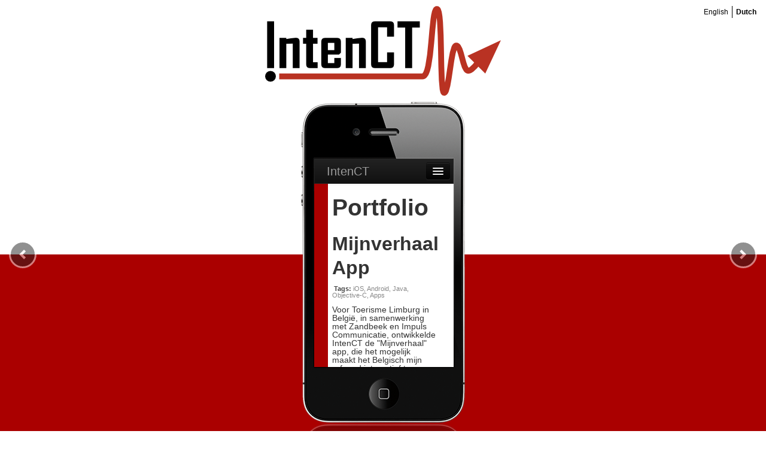

--- FILE ---
content_type: text/html; charset=utf-8
request_url: https://www.intenct.nl/portfolio/
body_size: 18742
content:
<!DOCTYPE html>
<html lang="nl">

  <head>
    <title>Portfolio | IntenCT</title>
    <link rel="stylesheet" type="text/css" href="/vendor/bootstrap/css/bootstrap.min.css">
    <link rel="stylesheet" type="text/css" href="/css/base.css">

    <link rel="shortcut icon" type="image/x-icon" href="/img/favicon.ico" >
    <link rel="icon" type="image/x-icon" href="/img/favicon.ico" >
    <meta name="description"
          
	  content="All-round software ontwikkelingsbedrijf, met een focus op App &amp; Web ontwikkeling. Gevestigd in Eindhoven."
          
	  >

  </head>

  <body class="clearfix">

    <div class="ict-header">
      <h1 class="ict-logo">IntenCT</h1>
      <ul class="ict-lang">
        
        <li>
          <a class="" href="https://www.intenct.info/">English
          </a>
        </li>
        
        <li>
          <a class="selected" href="https://www.intenct.nl/">Dutch
          </a>
        </li>
        
      </ul>
    </div>

    <ul class="nav ict-nav">
      
      <li><a href="/">Voorpagina</a></li>
      
      <li><a href="/portfolio/">Portfolio</a></li>
      
      <li><a href="/contact/">Contact</a></li>
      
      <li><a href="/about/terms/">Voorwaarden</a></li>
      

    </ul>



    <div class="ict-content hidden">
      
<h1>Portfolio</h1>

<div class="clearfix">
<h2>Mijnverhaal App</h2>

<div class="portfolio_info">
<img class="portfolio_thumb" src="/media/about/img/portfolio/mijnverhaal-app.png" alt=""/>
<strong>Tags:</strong> iOS, Android, Java, Objective-C, Apps
</div>
<p>Voor Toerisme Limburg in België, in samenwerking met Zandbeek en Impuls Communicatie, ontwikkelde IntenCT de "Mijnverhaal" app, die het mogelijk maakt het Belgisch mijn erfgoed interactief te beleven.  IntenCT was volledig verantwoordelijk voor de technische realisatie.</p>
<p>Door gebruik te maken van augmented reality is dit een erg handige virtuele gids op lokatie van de verschillende mijn gebieden. Verder is de app rijk gevuld met kaarten, wandelroutes, achtergrond foto's en video's zodat dit een onmisbare reisgenoot is wanneer je de mijnen gaat bezoeken.</p>
<p>Beschikbaar voor <a href="https://itunes.apple.com/be/app/mijnverhaal/id995812197">iOS</a> en <a href="https://play.google.com/store/apps/details?id=be.toerismelimburg.mijnerfgoed">Android</a>. Bekijk alvast <a href="https://www.youtube.com/watch?t=3&amp;v=pfeHVZGp9FY">de trailer</a>!</p>
</div>


<div class="clearfix">
<h2>SendCloud</h2>

<div class="portfolio_info">
<img class="portfolio_thumb" src="/media/about/img/portfolio/sendcloud.png" alt=""/>
<strong>Tags:</strong> Software Architect, Django, Angular, Javascript, Amazon, AWS, DevOps, Web Services, Python, PHP
</div>
<p>Met een goed idee maakte <a href="https://www.sendcloud.nl">SendCloud</a> een voortvarende start. IntenCT was er vroegtijdig bij toen het bedrijf nog slechts een handje vol medewerkers telde. Doel: mee te helpen de initiële implementatie van de online service om te vormen tot een schaalbare, professionele, en "product-mature"  cloud service oplossing. SendCloud hoorde bij de snelst groeiende startups van Nederland en is uitgegroeid tot marktleider met vestigingen in Nederland en Duitsland.</p>
</div>
<h1>Portfolio</h1>

<p>The following is a compilation of some of the projects IntenCT is involved in, including a list of buzzwords containing our areas of expertise. Please, do not assume that if your favorite buzzword is not on the list that we will not be able to assist you. </p>

<div class="tag_cloud">
<a href="/portfolio/" class="tag tag1">Agile</a>
 / <a href="/portfolio/" class="tag tag1">Amazon</a>
 / <a href="/portfolio/" class="tag tag3">Android</a>
 / <a href="/portfolio/" class="tag tag3">Angular</a>
 / <a href="/portfolio/" class="tag tag3">Apps</a>
 / <a href="/portfolio/" class="tag tag1">AWS</a>
 / <a href="/portfolio/" class="tag tag1">Blu-ray</a>
 / <a href="/portfolio/" class="tag tag4">C</a>
 / <a href="/portfolio/" class="tag tag4">C++</a>
 / <a href="/portfolio/" class="tag tag1">Cordova</a>
 / <a href="/portfolio/" class="tag tag1">DevOps</a>
 / <a href="/portfolio/" class="tag tag1">Diversity</a>
 / <a href="/portfolio/" class="tag tag3">Django</a>
 / <a href="/portfolio/" class="tag tag1">DVD</a>
 / <a href="/portfolio/" class="tag tag1">Embedded</a>
 / <a href="/portfolio/" class="tag tag1">ESB</a>
 / <a href="/portfolio/" class="tag tag1">Flash</a>
 / <a href="/portfolio/" class="tag tag2">GTK+</a>
 / <a href="/portfolio/" class="tag tag2">GUI</a>
 / <a href="/portfolio/" class="tag tag1">Internet</a>
 / <a href="/portfolio/" class="tag tag3">iOS</a>
 / <a href="/portfolio/" class="tag tag1">J2ME</a>
 / <a href="/portfolio/" class="tag tag4">Java</a>
 / <a href="/portfolio/" class="tag tag4">Javascript</a>
 / <a href="/portfolio/" class="tag tag3">Linux</a>
 / <a href="/portfolio/" class="tag tag3">Objective-C</a>
 / <a href="/portfolio/" class="tag tag2">Open Source</a>
 / <a href="/portfolio/" class="tag tag1">Perl</a>
 / <a href="/portfolio/" class="tag tag2">PHP</a>
 / <a href="/portfolio/" class="tag tag1">pioneer</a>
 / <a href="/portfolio/" class="tag tag1">Platform</a>
 / <a href="/portfolio/" class="tag tag1">Point of Sale</a>
 / <a href="/portfolio/" class="tag tag1">POS</a>
 / <a href="/portfolio/" class="tag tag1">Product Development</a>
 / <a href="/portfolio/" class="tag tag3">Python</a>
 / <a href="/portfolio/" class="tag tag2">React</a>
 / <a href="/portfolio/" class="tag tag2">Scrum</a>
 / <a href="/portfolio/" class="tag tag1">SEO</a>
 / <a href="/portfolio/" class="tag tag2">SOAP</a>
 / <a href="/portfolio/" class="tag tag1">Social Media</a>
 / <a href="/portfolio/" class="tag tag4">Software Architect</a>
 / <a href="/portfolio/" class="tag tag1">Spring</a>
 / <a href="/portfolio/" class="tag tag1">Struts</a>
 / <a href="/portfolio/" class="tag tag1">Team Leader</a>
 / <a href="/portfolio/" class="tag tag1">UML</a>
 / <a href="/portfolio/" class="tag tag1">Web</a>
 / <a href="/portfolio/" class="tag tag3">Web Services</a>
 / <a href="/portfolio/" class="tag tag2">WIN32</a>

</div>


<div class="clearfix">
<h2>Blu-ray Disc Middleware</h2>

<div class="portfolio_info">
<img class="portfolio_thumb" src="/media/about/img/portfolio/blu-ray-disc-middleware.png" alt=""/>
<strong>Tags:</strong> Blu-ray, C, C++, Diversity, DVD, Embedded, Linux, Software Architect, Team Leader, UML
</div>
<p>Als onderdeel van onze detacheringsactiviteiten werd IntenCT o.a. ingehuurd door een grote multinational op het gebied van consumenten  elektronica (gevestigd in Nederland).  De initiële insteek was het ontwikkelen van demonstrator software voor de Blu-ray Disc standaard, dit ter ondersteuning van het standaardisatie traject wat nog volop in gang was.</p>
<p>Met slechts een handje vol FTE's werd het project toch zeer succesvol. Dit overtuigde management ervan om het project op te schalen. Met meer dan 60 FTE's werd de  demonstrator software omgevormd tot een volwaardige,  product mature, standard compliant  Blu-ray Disc middleware.</p>
<p>Het was een uitdagend project, waar IntenCT in eerste instantie de rol van senior software engineer vervulde en vervolgens doorgroeide tot  teamleider en software architect.</p>
</div>


<div class="clearfix">
<h2>MQ SchoolTest App</h2>

<div class="portfolio_info">
<img class="portfolio_thumb" src="/media/about/img/portfolio/mqschooltest-app.png" alt=""/>
<strong>Tags:</strong> iOS, Android, Java, Javascript, Objective-C, Apps, React
</div>
<p>MQ SchoolTest is een toets voor basisscholen om de motorische ontwikkeling van kinderen van 6 t/m 12 jaar te meten. MQ SchoolTest wordt met behulp van deze app op smartphone of tablet bij de leerlingen afgenomen. De behaalde score geeft inzicht in de motorische ontwikkeling van leerlingen ten opzichte van hun leeftijdsgenoten, andere scholen en regio’s. </p>
<p>IntenCT was bij deze app hoofdverantwoordelijk voor de technische realisatie van de app op beide platformen.</p>
<p>Beschikbaar voor iOS and <a href="https://play.google.com/store/apps/details?id=nl.twobasics.mqschooltest">Android</a></p>
</div>


<div class="clearfix">
<h2>Sch00l</h2>

<div class="portfolio_info">
<img class="portfolio_thumb" src="/media/about/img/portfolio/sch00l.png" alt=""/>
<strong>Tags:</strong> Platform, Product Development
</div>
<p>Het nieuwe schooljaar is begonnen, en er gaan vast weer vele (klassen)ouders in de weer om de nieuwe groep een plekje online te geven. Vaak is de site van de school zelf te moeilijk om te onderhouden en wordt er uitgeweken naar allerlei sites om alsnog foto's en dergelijke te kunnen delen. Dit heeft als gevolg dat foto's her en der staan, vaak nog publiekelijk ook, waar weer niet iedereen prijs op stelt. Aan de andere kant hebben we de leerkracht. Deze doet verwoede pogingen om de nodige A4tjes op de deur op te hangen in de hoop ouders van informatie te voorzien. Die racen echter 's ochtends via school naar hun werk en missen de helft van het nieuws. Een simpele mail de deur uit doen aan de groep is er niet bij...</p>
<p>Dat zou tegenwoordig toch anders moeten kunnen? IntenCT ontwikkelt hiervoor Sch00l.nl. Een site waar je als ouder of leerkracht op een vriendelijke en besloten manier mededelingen, foto's en discussies met je groep kunt delen.</p>
</div>


<div class="clearfix">
<h2>Social Media</h2>

<div class="portfolio_info">
<img class="portfolio_thumb" src="/media/about/img/portfolio/social-media.png" alt=""/>
<strong>Tags:</strong> Django, ESB, Java, Python, Scrum, SOAP, Social Media, Software Architect, Spring, Web Services
</div>
<p>Een van onze klanten ontwikkelt een enterprise e-business platform, met als doel het overbruggen van online en offline, front- en back-office, maar tevens met als doel  interactie tussen bedrijven en hun klanten te bevorderen.</p>
<p>IntenCT werd ingehuurd om te helpen het platform vorm te geven. Als onderdeel van deze activiteiten realiseerden we een oplossing waarmee klanten via hun reeds bestaande sociale netwerk identiteit gebruik kunnen maken met  de verschillende frontends. Dit omvat o.a. de integratie met API's van Facebook, Twitter, Hyves.</p>
<p>Tevens hebben we onze kennis van deze nieuwe media reeds uitgebreid door middel van een aantal eigen projecten, waaronder ook Facebook applicatie-ontwikkeling. </p>
<p>Sociale media vormen het nieuwe "tool" ter ondersteuning van uw business. Schroom dan ook niet om ons in te schakelen om u hierin bij te staan.</p>
</div>


<div class="clearfix">
<h2>Mobile</h2>

<div class="portfolio_info">
<img class="portfolio_thumb" src="/media/about/img/portfolio/mobile.png" alt=""/>
<strong>Tags:</strong> C C++ iOS Android J2ME Objective-C Apps React Cordova Angular Javascript
</div>
<p>Onze mobiele inspanningen begonnen op Java ME (J2ME) gebaseerde mobiele telefoons, maar zijn nu grotendeels verschoven naar iOS en Android gebaseerde platformen. We hebben verschillende apps op de markt, inclusief:</p>
<ul>
<li>
<p><a href="https://www.drakdoo.com">Drakdoo</a>: een handels app met intelligente alarmering. Naast de vrij standaard bandbreedte alarmering behoort alarmering op indicators als Stoschastic RSI, Bollinger bands en MACD tot de mogelijkheid.</p>
</li>
<li>
<p><a href="http://itunes.apple.com/us/app/statetris/id453995499?ls=1&amp;mt=8">Statetris</a>: dit spel mengt aspecten van het populaire "Tetris" met geografie. In plaats van het positioneren van de typische Tetris blokjes positioneer je nu staten/landen op hun juiste locatie. Leuk, uitdagend en leerzaam! Dit spel werd zeer goed ontvangen, o.a. bij  <a href="http://digg.com/playable_web_games/Statetris_United_Tetris_of_America">Digg</a> met meer dan 1040 Diggs.</p>
</li>
<li>
<p><a href="http://itunes.apple.com/us/app/bodysnatcher/id358949083?mt=8">Puppet Circus</a>:
Beleef eindeloos plezier met het vastleggen van je familie, vrienden, of collega's als marionet. Je kunt personen vastleggen door een foto van ze te maken. Nadat je het hoofd hebt uitgesneden kun je dit op een lichaam naar keuze plaatsen en met ze spelen, gebruik makende van onze "patent bending augmented virtual reality" technologie. </p>
</li>
</ul>
</div>


<div class="clearfix">
<h2>Point of Sales</h2>

<div class="portfolio_info">
<img class="portfolio_thumb" src="/media/about/img/portfolio/point-of-sales.png" alt=""/>
<strong>Tags:</strong> Agile, Internet, Java, pioneer, Point of Sale, POS, Scrum, SOAP, Software Architect, Struts, Web Services
</div>
<p>Eind 2007 werd IntenCT ingehuurd door Crossverge, een bedrijf dat het eerder hielp opstarten gedurende 2003-2004. Het is dan nog een relatief klein bedrijf op het puntje van  een doorbraak in het aanboren van grote klanten (bijv. KPN, Action Non Food)  voor hun software oplossing, die vanuit een database publishing oplossing is uitgegroeid tot een Point of Sale (POS) retail oplossing.</p>
<p>IntenCT werd ingehuurd om ervoor te zorgen dat de twee projecten, van vitaal belang voor de onderneming, met succes konden worden gerealiseerd. In beide projecten moest  een POS-oplossing  worden opgeleverd, bestaande uit een in-store-terminal  voor transacties,  de uitwisseling van informatie tussen front-en back-office, en overige e-business toepassingen.</p>
<p>Het product werd een success, en Crossverge werd in die periode  overgenomen door <a href="http://www.ctac.nl">Ctac Powerhouse</a>.</p>
</div>


<div class="clearfix">
<h2>Workrave</h2>

<div class="portfolio_info">
<img class="portfolio_thumb" src="/media/about/img/portfolio/workrave.png" alt=""/>
<strong>Tags:</strong> C, C++, GTK+, GUI, Linux, Open Source, WIN32
</div>
<p>IntenCT is co-auteur van <a href="http://www.workrave.com">Workrave</a>, een programma dat helpt bij de preventie en het  herstel van Repetitive Strain Injury (RSI). U wordt door het programma regelmatig geattenteerd tot het nemen van (micro-)pauzes. Tevens wordt u gehouden aan uw dagelijkse limiet aan beeldschermwerk.</p>
<p>Workrave is vrijgegeven als Open Source. Wij bieden commerciële ondersteuning in het geval uw bedrijf bijzondere vereisten heeft. Als u actief bent in de ergonomie sector, denk dan eens aan de mogelijkheid om uw klanten een professioneel tool aan te bieden uitgerust in uw huisstijl.</p>
<p><a href="http://chiro-hirschengraben.ch/mikropausen">Chiropraktik Hirschengraben</a> is een voorbeeld van een van onze klanten met een "branded" Workrave. Ook vermeldenswaardig is het feit dat een van de grootste chip fabrikanten ter wereld (welke helaas anoniem wenst te blijven)  op dit moment een proef draait met onze software.</p>
</div>


<div class="clearfix">
<h2>Web Development</h2>

<div class="portfolio_info">
<img class="portfolio_thumb" src="/media/about/img/portfolio/web-development.png" alt=""/>
<strong>Tags:</strong> Django Flash Java Javascript Perl PHP Python SEO Web Angular
</div>
<p>Sinds de begindagen van het web zijn we reeds actief op het gebied van "Web Development". We hebben vele talen,  tools en frameworks zien komen en gaan.</p>
<p>Onze focus ligt vooral op de technische realisatie. Voor onze inhouse projecten nemen we ook stukken grafisch ontwerp op waar mogelijk, echter, we zijn ervan overtuigd  dat grafisch ontwerp vak apart is. Vandaar dat we in het algemeen samenwerken met partners voor dat onderdeel van het project.</p>
<p>Onze zoektocht naar advertentie gedreven inkomsten heeft geleid tot vele zelfontworpen sites, variërend van proefballonnen  (bijv. <a href="http://www.foodsel.com">Foodsel</a>) tot succesvolle sites (bijv. <a href="http://www.festisite.com/">Festisite</a>, <a href="http://www.mapmsg.com">MapMSG</a>)  die dagelijkse  grote aantallen bezoekers weten te trekken.</p>
</div>


<div class="clearfix">
<h2>GTK+-Wimp</h2>

<div class="portfolio_info">
<img class="portfolio_thumb" src="/media/about/img/portfolio/gtk-wimp.png" alt=""/>
<strong>Tags:</strong> C, C++, GTK+, GUI, Linux, Open Source, WIN32
</div>
<p>GTK+ is een grafische user interface toolkit, afkomstig van GNOME, de GNU/Linux desktop omgeving. GTK+ heeft altijd al cross-platform ondersteuning aangeboden, maar de "look &amp; feel" van onze GTK+-gebaseerde Windows applicaties schoot ernstig tekort.</p>
<p>Ontevreden met de resultaten  creëerden we onze eigen GTK+ engine, genaamd GTK+-WIMP ("Windows Impersonator"), met als ultieme doel  GTK+ gebaseerde applicaties uit te laten zien als reguliere MS-Windows applicaties. Met hulp van een aantal andere Open Source vrijwilligers is GTK+-Wimp nu officieel geïntegreerd in de GTK+ release. Vandaar dat we zijn blij te melden dat het GTK+-Wimp project niet langer bestaat  als  afzonderlijk project.</p>
</div>


    </div>

    <div id="ict-carousel" class="carousel slide">
      
      <div class="carousel-inner">

	<div class="item" data-slide-id="iphone">

	  <div class="frame frame-iphone">
	    <div class="overthrow frame-screen">

	      <div class="navbar navbar-inverse">
		<div class="navbar-inner">
		  <div class="container">
		    <button type="button" class="btn btn-navbar" data-toggle="collapse" data-target=".nav-collapse">
		      <span class="icon-bar"></span>
		      <span class="icon-bar"></span>
		      <span class="icon-bar"></span>
		    </button>
		    <a class="brand" href="/">IntenCT</a>
		    <div class="nav-collapse collapse frame-screen-nav">
		    </div>
		  </div>
		</div>
	      </div>
	      <div class="frame-screen-body">

	      </div>
	    </div>
	  </div>
	</div>

	<div class="item" data-slide-id="ipad">
	  <div class="frame frame-ipad">
	    <div class="frame-screen">
	      <div class="frame-screen-nav">
	      </div>
	      <div class="overthrow frame-screen-body">
	      </div>
	    </div>
	  </div>
	</div>

	<div class="item" data-slide-id="imac">
	  <div class="frame frame-imac">
	    <div class="overthrow frame-screen">
	      <div class="ict-wrap">
		<div class="frame-screen-nav">
		</div>
		<div class="frame-screen-body">
		</div>
	      </div>
	    </div>
	  </div>
	</div>


      </div>
      
      <a class="carousel-control left" href="#ict-carousel" data-slide="prev">
        <svg xmlns="http://www.w3.org/2000/svg" width="16" height="16" viewBox="0 0 8 8"><path fill="currentColor" d="M5 0L1 4l4 4l1.5-1.5L4 4l2.5-2.5z"/></svg>
      </a>
      <a class="carousel-control right" href="#ict-carousel" data-slide="next">
        <svg xmlns="http://www.w3.org/2000/svg" width="16" height="16" viewBox="0 0 8 8"><path fill="currentColor" d="M2.5 0L1 1.5L3.5 4L1 6.5L2.5 8l4-4z"/></svg>
      </a>
    </div>

    <div class="ict-footer">
      <p>&copy; 2015 IntenCT<br>All rights reserved</p>
    </div>



    <script src="//ajax.googleapis.com/ajax/libs/jquery/1.10.1/jquery.min.js"></script>
    <script src="/vendor/js/jquery.cookie.js"></script>
    <script src="/vendor/bootstrap/js/bootstrap.min.js"></script>
    <script src="/js/base.js"></script>

  </body>
</html>


--- FILE ---
content_type: text/css; charset=utf-8
request_url: https://www.intenct.nl/css/base.css
body_size: 5862
content:
html {
    min-height: 100%;
}

body {
    min-height: 100%;
    background-image: linear-gradient(to bottom, #fff 0%, #fff 50%, #a00 50%, #a00 100%);

}

.ict-footer {
    float: right;
    color: #fff;
    text-align: right;
    font-weight: bold;
    margin-right: 10px;
    font-size: 80%;
    line-height: 90%;
}

ul.ict-lang {
    position: absolute;
    text-align: right;
    right: 10px;
    top: 10px;
    font-size: 12px;
}

ul.ict-lang li {
    display: inline;
}

ul.ict-lang li:first-child a {
    border-right: solid 1px #000;
}

ul.ict-lang a {
    display: inline-block;
    color: #000;
    text-decoration: none;
    float: left;
    padding: 0 .5em;
}
ul.ict-lang a.selected {
    font-weight: bold;
}


.tag_cloud {
    font-size: 8pt;
    background: #eeeeec;
    padding: .5em .5em;
    -moz-border-radius: 10px;
    -webkit-border-radius: 10px;
    text-align: center;
}

.tag_cloud    .tag {
    font-weight: bold;
    white-space: nowrap;
    text-decoration: none;
    color: #000;
}
.tag_cloud    a.tag:hover {
    text-decoration: underline;
}

.tag_cloud    .tag1 { font-size: 9pt; }
.tag_cloud    .tag2 { font-size: 12pt; }
.tag_cloud    .tag3 { font-size: 18pt; }
.tag_cloud    .tag4 { font-size: 20pt;}


.ict-logo {
    width: 394px;
    height: 150px;
    text-indent: -9000px;
    background: url(../img/logo.png);
    background-repeat: no-repeat;
    background-position: 0 10px;
    padding-top: 10px;
    margin: 0px auto 10px auto;
}

.item
{
    height: 629px;
}

.frame {
    margin: auto;
    position: relative;
}


.frame-ipad
{
    background: url(../img/ipad-frame.png);
    background-repeat: no-repeat;
    width: 600px;
    height: 534px;
}
.frame-imac
{
    background: url(../img/imac-frame.png);
    background-repeat: no-repeat;
    width: 783px;
    height: 640px;
}

.frame-screen {
    position: absolute;
    display: block;
    background: #fff;
    font-family: Tahoma, sans-serif;
}



.overthrow {
    overflow: auto;
    overflow-x: hidden;
    -webkit-overflow-scrolling: touch;
}

.frame-iphone {
    background: url(../img/iphone-frame.png);
    background-repeat: no-repeat;
    width: 274px;
    height: 629px;
}
.frame-iphone    .tag_cloud .tag {
    white-space: normal;
}

.frame-iphone    .portfolio_info img {
    margin: 0 0 .5em 0;
}

.frame-iphone    .portfolio_info {
    color: #888;
    font-size: 80%;
    margin: 0 0 1em 0;
}
.frame-iphone    .portfolio_info strong {
    color: #444;
}

.frame-iphone    .frame-screen {
    left: 22px;
    top: 95px;
    width: 233px;
    height: 348px;
    background-image: linear-gradient(to right, #a00 0%, #a00 10%, #fff 10%, #fff 100%);
}

.frame-iphone    .btn-navbar {
    display: block;
}
.frame-iphone    .navbar-inner {
    padding-right: 0;
    border-radius: 0px;
}
.frame-iphone    .nav-collapse .nav > li {
    float: none;
}

.frame-iphone    .nav-collapse.collapse {
    height: 0;
    overflow: hidden;
    clear: both;
}

.frame-iphone    .frame-screen-body {
    padding: 0 30px;
}



.frame-ipad {
    position: relative;
    --scrWidth: 446px;
    --navWidth: 100px;
    --scrHeight: 359px;
}

.frame-ipad    .frame-screen {
    left: 57px;
    top: 63px;
    width: var(--scrWidth);
    height: var(--scrHeight);
}

.frame-ipad    .frame-screen-nav {
    position: absolute;
    left: 0px;
    top: 0px;
    width: var(--navWidth);
    height: var(--scrHeight);
    background: #a00;
    font-size: 85%;
    z-index: 100;
}

.frame-ipad    .frame-screen-nav a {
    color: #fff;
    padding: .2em .5em;
}

.frame-ipad    .frame-screen-nav a:hover {
    background: #c00;
    font-weight: bold;
}

.frame-ipad .frame-screen-body {
    background: #fff;
    padding-left: calc(var(--navWidth) + 20px);
    padding-right: 20px;
    width: calc(var(--scrWidth) - var(--navWidth));
    height: var(--scrHeight);
}

.frame-ipad    .portfolio_info {
    float: right;
    width: 150px;
    text-align: right;
    margin: 0 0 1em 1em;
    color: #888;
    font-size: 80%;
}
.frame-ipad    .portfolio_info    strong {
	color: #444;
}

 .frame-ipad    .portfolio_info   img {
	margin-bottom: .5em;
}



.frame-imac .frame-screen {
    left: 30px;
    top: 34px;
    width: 720px;
    height: 402px;

    background: #bbb;
    font-family: Tahoma, sans-serif;
}

.frame-imac .frame-screen    .ict-wrap {
    border: solid 2px #000;
    margin: 40px auto;
    width:  560px;
    background: #fff;
    position: relative;
    background-image: linear-gradient(to right, #a00 0%, #a00 8%, #fff 8%, #fff 100%);
    padding: 0 40px 0 80px;
}
.frame-imac .frame-screen    .frame-screen-nav {
    position: absolute;
    right: -10px;
    top: -35px;
}

.frame-imac .frame-screen    .frame-screen-body {
    padding-bottom: 1.5em;
}

.frame-imac .frame-screen    .portfolio_info {
    float: right;
    width: 150px;
    text-align: right;
    margin: 0 0 1em 1em;
    color: #888;
    font-size: 80%;
}

.frame-imac .frame-screen    .portfolio_info strong {
	color: #444;
}
.frame-imac .frame-screen    .portfolio_info    img {
	margin-bottom: .5em;
}


.frame-imac .frame-screen    .frame-screen-nav    ul {
    position: absolute;
    right: 20px;
    top: 5px;
    width: 700px;
    text-align: right;
}

.frame-imac .frame-screen    .frame-screen-nav     ul li {
    display: inline;
    margin: 0;
}

.frame-imac .frame-screen    .frame-screen-nav     ul a {
    -moz-border-radius: 4px 4px 0 0;
    -webkit-border-radius: 4px 4px 0 0;
    border-radius: 4px 4px 0 0;
    font-weight: bold;
    display: inline-block;
    color: #fff;
    background: #b93223;
    text-decoration: none;
    width: 90px;
    font-size: 11px;
    padding: 4px 0 4px 0;
    text-align: center;
    margin: 0;
}

.frame-imac .frame-screen    .frame-screen-nav     ul a:hover {
    background: #ef2929;
}


.clearfix:after {
    content: " "; /* Older browser do not support empty content */
    visibility: hidden;
    display: block;
    height: 0;
    clear: both;
}

.carousel-control {
    display: flex;
    justify-content: center;
    align-items: center;
}


--- FILE ---
content_type: application/javascript
request_url: https://www.intenct.nl/js/base.js
body_size: 262
content:
(function($) {
    $(function() {
	var slideId = $.cookie('deviceId') || "iphone";
	var carousel = $("#ict-carousel");
	$(".item[data-slide-id="+slideId+"]").addClass("active");
	carousel.carousel();
	carousel.bind('slide', function(e) {
	    var slideId = $(e.relatedTarget).data('slideId');
	    $.cookie('deviceId', slideId, { expires: 7, path: '/' });
	});

	$(".ict-content").appendTo(".frame-screen-body");
	$(".ict-nav").appendTo(".frame-screen-nav");
    });
})(jQuery);

